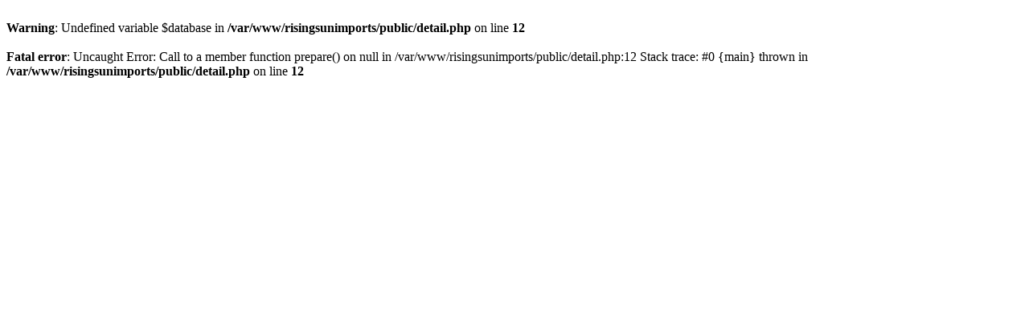

--- FILE ---
content_type: text/html; charset=UTF-8
request_url: http://www.risingsunimports.com/detail.php?itemid=2983
body_size: 216
content:
<br />
<b>Warning</b>:  Undefined variable $database in <b>/var/www/risingsunimports/public/detail.php</b> on line <b>12</b><br />
<br />
<b>Fatal error</b>:  Uncaught Error: Call to a member function prepare() on null in /var/www/risingsunimports/public/detail.php:12
Stack trace:
#0 {main}
  thrown in <b>/var/www/risingsunimports/public/detail.php</b> on line <b>12</b><br />
